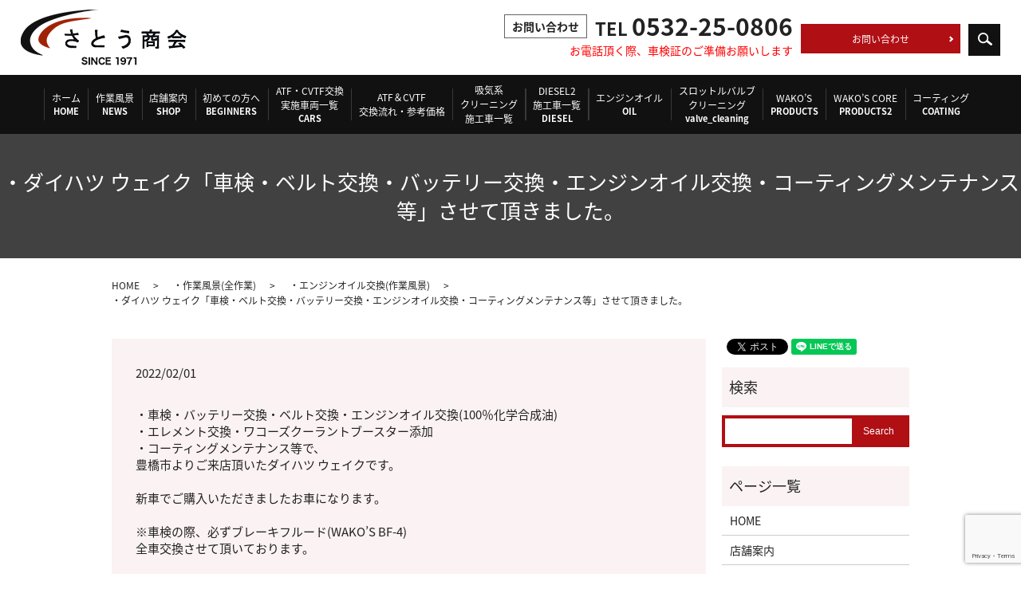

--- FILE ---
content_type: text/html; charset=UTF-8
request_url: https://www.satousyoukai.com/news/8478
body_size: 6932
content:
  <!DOCTYPE HTML>
<html lang="ja">
<head prefix="og: http://ogp.me/ns# fb: http://ogp.me/ns/fb# article: http://ogp.me/ns/article#">
  <meta charset="utf-8">
  <meta http-equiv="X-UA-Compatible" content="IE=edge,chrome=1">
  <meta name="viewport" content="width=device-width, initial-scale=1">
  <title>・ダイハツ ウェイク「車検・ベルト交換・バッテリー交換・エンジンオイル交換・コーティングメンテナンス等」させて頂きました。</title>
  
<!-- All in One SEO Pack 2.9.1 by Michael Torbert of Semper Fi Web Designob_start_detected [-1,-1] -->
<meta name="description"  content="・車検・バッテリー交換・ベルト交換・エンジンオイル交換(100％化学合成油) ・エレメント交換・ワコーズクーラントブースター添加 ・コーティングメンテナンス等で、 豊橋市よりご来店頂いたダイハツ ウェイクです。 新車でご購入いただきましたお車になります。 ※車検の際、必ずブレーキフルード(WAKO&#039;S BF-4)" />

<link rel="canonical" href="https://www.satousyoukai.com/news/8478" />
<meta property="og:title" content="・ダイハツ ウェイク「車検・ベルト交換・バッテリー交換・エンジンオイル交換・コーティングメンテナンス等」させて頂きました。" />
<meta property="og:type" content="article" />
<meta property="og:url" content="https://www.satousyoukai.com/news/8478" />
<meta property="og:image" content="/wp-content/uploads/q1-59.jpg" />
<meta property="og:description" content="・車検・バッテリー交換・ベルト交換・エンジンオイル交換(100％化学合成油) ・エレメント交換・ワコーズクーラントブースター添加 ・コーティングメンテナンス等で、 豊橋市よりご来店頂いたダイハツ ウェイクです。 新車でご購入いただきましたお車になります。 ※車検の際、必ずブレーキフルード(WAKO&#039;S BF-4) 全車交換させて頂いております。 ※当店で初めて車検させて頂く場合は、 車検事前お見積りさせて頂き・しっかりご説明後 車検作業をさせて頂きます。(ご予約制) 今回ご使用頂いているオイルは、WAKOS EX CRUISE SPECIAL 0ｗ20 (100％化学合成油)です。「ワコーズ EXクルーズスペシャル 」 当店では、お客様の車種や使用状況またご予算に応じて最適なオイルを勧めさせて 頂いております。 オイルの特徴なども踏まえてオイル選びのアドバイスをさせて頂いております。 オイルにこだわりのある方、今まであまり気にしてこなかった方などお気軽に ご相談ください。" />
<meta property="article:published_time" content="2022-02-01T04:53:00Z" />
<meta property="article:modified_time" content="2022-03-08T06:15:14Z" />
<meta name="twitter:card" content="summary" />
<meta name="twitter:title" content="・ダイハツ ウェイク「車検・ベルト交換・バッテリー交換・エンジンオイル交換・コーティングメンテナンス等」させて頂きました。" />
<meta name="twitter:description" content="・車検・バッテリー交換・ベルト交換・エンジンオイル交換(100％化学合成油) ・エレメント交換・ワコーズクーラントブースター添加 ・コーティングメンテナンス等で、 豊橋市よりご来店頂いたダイハツ ウェイクです。 新車でご購入いただきましたお車になります。 ※車検の際、必ずブレーキフルード(WAKO&#039;S BF-4) 全車交換させて頂いております。 ※当店で初めて車検させて頂く場合は、 車検事前お見積りさせて頂き・しっかりご説明後 車検作業をさせて頂きます。(ご予約制) 今回ご使用頂いているオイルは、WAKOS EX CRUISE SPECIAL 0ｗ20 (100％化学合成油)です。「ワコーズ EXクルーズスペシャル 」 当店では、お客様の車種や使用状況またご予算に応じて最適なオイルを勧めさせて 頂いております。 オイルの特徴なども踏まえてオイル選びのアドバイスをさせて頂いております。 オイルにこだわりのある方、今まであまり気にしてこなかった方などお気軽に ご相談ください。" />
<meta name="twitter:image" content="/wp-content/uploads/q1-59.jpg" />
<meta itemprop="image" content="/wp-content/uploads/q1-59.jpg" />
<!-- /all in one seo pack -->
<link rel='dns-prefetch' href='//www.google.com' />
<link rel='dns-prefetch' href='//s.w.org' />
<link rel="alternate" type="application/rss+xml" title="さとう商会 &raquo; ・ダイハツ ウェイク「車検・ベルト交換・バッテリー交換・エンジンオイル交換・コーティングメンテナンス等」させて頂きました。 のコメントのフィード" href="https://www.satousyoukai.com/news/8478/feed" />
<link rel='stylesheet' id='wp-block-library-css'  href='https://www.satousyoukai.com/wp-includes/css/dist/block-library/style.min.css?ver=5.0.22' type='text/css' media='all' />
<link rel='stylesheet' id='biz-cal-style-css'  href='https://www.satousyoukai.com/wp-content/plugins/biz-calendar/biz-cal.css?ver=2.1.0' type='text/css' media='all' />
<link rel='stylesheet' id='contact-form-7-css'  href='https://www.satousyoukai.com/wp-content/plugins/contact-form-7/includes/css/styles.css?ver=5.1.7' type='text/css' media='all' />
<script type='text/javascript' src='https://www.satousyoukai.com/wp-content/themes/satousyoukai.com/assets/js/vendor/jquery.min.js?ver=5.0.22'></script>
<script type='text/javascript'>
/* <![CDATA[ */
var bizcalOptions = {"holiday_title":"\u5b9a\u4f11\u65e5","sun":"on","temp_holidays":"2013-01-02\r\n2013-01-03\r\n2020-01-01\r\n2020-01-13\r\n2020-02-24\r\n\r\n2020-04-29\r\n2020-05-03\r\n2020-05-04\r\n2020-05-05\r\n2020-05-06\r\n2020-07-23\r\n2020-07-24\r\n2020-08-10\r\n2020-09-21\r\n2020-09-22\r\n2020-11-03\r\n2020-11-23\r\n2021-01-01\r\n2021-01-11\r\n2021-04-07\r\n2021-05-03\r\n2021-05-04\r\n2021-05-05\r\n2021-05-22\r\n2021-05-12\r\n2021-05-26\r\n2021-08-12\r\n2021-08-13\r\n2021-08-14\r\n2021-08-15\r\n2021-08-16\r\n2021-09-13\r\n2021-10-23\r\n2021-11-03\r\n2021-12-08\r\n2021-12-29\r\n2021-12-30\r\n2021-12-31\r\n2022-01-01\r\n2022-01-02\r\n2022-01-03","temp_weekdays":"","eventday_title":"\u30a4\u30d9\u30f3\u30c8\u958b\u50ac\u65e5","eventday_url":"","eventdays":"","month_limit":"\u5236\u9650\u306a\u3057","nextmonthlimit":"12","prevmonthlimit":"12","plugindir":"https:\/\/www.satousyoukai.com\/wp-content\/plugins\/biz-calendar\/","national_holiday":""};
/* ]]> */
</script>
<script type='text/javascript' src='https://www.satousyoukai.com/wp-content/plugins/biz-calendar/calendar.js?ver=2.1.0'></script>
<link rel='prev' title='・スズキ ハスラー「車検 等」させて頂きました。' href='https://www.satousyoukai.com/news/8486' />
<link rel='next' title='・2022年2月1日～「WAKO’S製品値上げ」' href='https://www.satousyoukai.com/%e3%81%8a%e7%9f%a5%e3%82%89%e3%81%9b/4555' />
<link rel='shortlink' href='https://www.satousyoukai.com/?p=8478' />
  <link href="https://fonts.googleapis.com/earlyaccess/notosansjapanese.css" rel="stylesheet" />
  <link href="https://www.satousyoukai.com/wp-content/themes/satousyoukai.com/assets/css/main.css?1768901180" rel="stylesheet" >
  <script src="https://www.satousyoukai.com/wp-content/themes/satousyoukai.com/assets/js/vendor/respond.min.js"></script>
  <script type="application/ld+json">
  {
    "@context": "http://schema.org",
    "@type": "BreadcrumbList",
    "itemListElement":
    [
      {
        "@type": "ListItem",
        "position": 1,
        "item":
        {
          "@id": "https://www.satousyoukai.com/",
          "name": "さとう商会"
        }
      },
      {
        "@type": "ListItem",
        "position": 2,
        "item":
        {
          "@id": "https://www.satousyoukai.com/category/news/",
          "name": "・作業風景(全作業)"
        }
      },
      {
        "@type": "ListItem",
        "position": 3,
        "item":
        {
          "@id": "https://www.satousyoukai.com/category/news/%e3%82%a8%e3%83%b3%e3%82%b8%e3%83%b3%e3%82%aa%e3%82%a4%e3%83%ab%e4%ba%a4%e6%8f%9b/",
          "name": "・エンジンオイル交換(作業風景)"
        }
      },
      {
        "@type": "ListItem",
        "position": 4,
        "item":
        {
          "@id": "https://www.satousyoukai.com/news/8478/",
          "name": "・ダイハツ ウェイク「車検・ベルト交換・バッテリー交換・エンジンオイル交換・コーティングメンテナンス等」させて頂きました。"
        }
      }
    ]
  }
  </script>


  <script type="application/ld+json">
  {
    "@context": "http://schema.org/",
    "@type": "AutomotiveBusiness",
    "name": "さとう商会",
    "address": "〒441-8124　愛知県豊橋市野依町字郷道56",
    "telephone": "0532-25-0806",
    "faxNumber": "",
    "url": "https://www.satousyoukai.com",
    "email": "info@satousyoukai.com",
    "image": "https://www.satousyoukai.com/wp-content/uploads/logo_ogp.jpg",
    "logo": "https://www.satousyoukai.com/wp-content/uploads/logo.svg"
  }
  </script>
</head>
<body class="scrollTop">

  <div id="fb-root"></div>
  <script>(function(d, s, id) {
    var js, fjs = d.getElementsByTagName(s)[0];
    if (d.getElementById(id)) return;
    js = d.createElement(s); js.id = id;
    js.src = 'https://connect.facebook.net/ja_JP/sdk.js#xfbml=1&version=v2.12';
    fjs.parentNode.insertBefore(js, fjs);
  }(document, 'script', 'facebook-jssdk'));</script>

  <header>
    <div class="primary_header">
      <div class="row">
                <div class="title">
                      <a href="https://www.satousyoukai.com/">
              <object type="image/svg+xml" data="/wp-content/uploads/logo.svg" alt="さとう商会"></object>
            </a>
                  </div>
        <nav class="global_nav"><ul><li><a href="https://www.satousyoukai.com/">ホーム<span>HOME</span></a></li>
<li><a href="https://www.satousyoukai.com/category/news">作業風景<span>NEWS</span></a></li>
<li><a href="https://www.satousyoukai.com/shop">店舗案内<span>SHOP</span></a></li>
<li><a href="https://www.satousyoukai.com/beginners">初めての方へ<span>BEGINNERS</span></a></li>
<li><a href="https://www.satousyoukai.com/cars">ATF・CVTF交換<br>実施車両一覧<span>CARS</span></a></li>
<li><a href="https://www.satousyoukai.com/check">ATF＆CVTF<br>交換流れ・参考価格</a></li>
<li><a href="https://www.satousyoukai.com/recscars">吸気系<br>クリーニング<br>施工車一覧</a></li>
<li><a href="https://www.satousyoukai.com/diesel2">DIESEL2<br>施工車一覧<br><span>DIESEL</span></a></li>
<li><a href="https://www.satousyoukai.com/oil">エンジンオイル<span>OIL</span></a></li>
<li><a href="https://www.satousyoukai.com/valve_cleaning">スロットルバルブ<br>クリーニング<span>valve_cleaning</span></a></li>
<li><a href="https://www.satousyoukai.com/products">WAKO’S<span>PRODUCTS</span></a></li>
<li><a href="https://www.satousyoukai.com/products2">WAKO&#8217;S CORE<span>PRODUCTS2</span></a></li>
<li><a href="https://www.satousyoukai.com/gallery">コーティング<span>COATING</span></a></li>
<li class="hdr_contact"><a href="https://www.satousyoukai.com/contact">お問い合わせ</a></li>

              <li class="gnav_search">
                <a href="#">search</a>
  <div class="epress_search">
    <form method="get" action="https://www.satousyoukai.com/">
      <input type="text" placeholder="" class="text" name="s" autocomplete="off" value="">
      <input type="submit" value="Search" class="submit">
    </form>
  </div>
  </li>
            </ul>
            <div class="menu_icon">
              <a href="#menu"><span>メニュー開閉</span></a>
            </div></nav>        <div class="hdr_info_wrap">
          <div class="hdr_info"><span class="hdr_txt">お問い合わせ</span><strong>TEL <span>0532-25-0806</span></strong>
            <p class="text-right text-red" style="margin-top: 0;">お電話頂く際、車検証のご準備お願いします</p>
          </div>
        </div>
      </div>
    </div>
  </header>

  <main>
              <h1 class="wow" style="">
      ・ダイハツ ウェイク「車検・ベルト交換・バッテリー交換・エンジンオイル交換・コーティングメンテナンス等」させて頂きました。            </h1>

    
    <div class="bread_wrap">
      <div class="container gutters">
        <div class="row bread">
              <ul class="col span_12">
              <li><a href="https://www.satousyoukai.com">HOME</a></li>
                      <li><a href="https://www.satousyoukai.com/category/news">・作業風景(全作業)</a></li>
                      <li><a href="https://www.satousyoukai.com/category/news/%e3%82%a8%e3%83%b3%e3%82%b8%e3%83%b3%e3%82%aa%e3%82%a4%e3%83%ab%e4%ba%a4%e6%8f%9b">・エンジンオイル交換(作業風景)</a></li>
                      <li>・ダイハツ ウェイク「車検・ベルト交換・バッテリー交換・エンジンオイル交換・コーティングメンテナンス等」させて頂きました。</li>
                  </ul>
          </div>
      </div>
    </div>
    <section>
      <div class="container gutters">
        <div class="row">
                    <div class="col span_9 column_main">
                  <article class="row article_detail">
      <div class="article_date">
        <p>2022/02/01</p>
      </div>
      <div class="row">
        <div class="col span_12">
          ・車検・バッテリー交換・ベルト交換・エンジンオイル交換(100％化学合成油)<br>
・エレメント交換・ワコーズクーラントブースター添加<br>
・コーティングメンテナンス等で、<br>
豊橋市よりご来店頂いたダイハツ ウェイクです。<br>
<br>
新車でご購入いただきましたお車になります。<br>

<br>
※車検の際、必ずブレーキフルード(WAKO&#8217;S BF-4)<br>
全車交換させて頂いております。<br>
<br>
※当店で初めて車検させて頂く場合は、<br>
車検事前お見積りさせて頂き・しっかりご説明後<br>
車検作業をさせて頂きます。(ご予約制)<br>
<br>
<img src="/wp-content/uploads/q1-59-300x225.jpg" alt=""  />
<br>
<br>
<img src="/wp-content/uploads/q2-59-300x225.jpg" alt=""  />
<br>
<br>
今回ご使用頂いているオイルは、WAKOS EX CRUISE SPECIAL 0ｗ20<br>
(100％化学合成油)です。「ワコーズ EXクルーズスペシャル 」<br>
<br>
当店では、お客様の車種や使用状況またご予算に応じて最適なオイルを勧めさせて<br>
頂いております。<br>
オイルの特徴なども踏まえてオイル選びのアドバイスをさせて頂いております。<br>
オイルにこだわりのある方、今まであまり気にしてこなかった方などお気軽に<br>
ご相談ください。<br>
<br><br>

<img src="/wp-content/uploads/q3-50-300x225.jpg" alt=""  />
<br>
<br>
<img src="/wp-content/uploads/q4-41-300x225.jpg" alt=""  />
<br>
<br>        </div>
      </div>

          </article>

    <div class='epress_pager'>
      <div class="epress_pager_prev">
        <a href="https://www.satousyoukai.com/news/8486" rel="prev">・スズキ ハスラー「車検 等」させて頂きました。</a>      </div>
      <div class="epress_pager_next">
        <a href="https://www.satousyoukai.com/news/11573" rel="next">・ダイハツ ムーブ「エンジンオイル交換 等」 させて頂きました。</a>      </div>
    </div>
                </div>
          <div class="col span_3 column_sub">
            <div>
<style>
.share_button {
  letter-spacing: -.40em;
  padding-top: 30px;
  margin-bottom: 7%;
}
.share_button > * {
  letter-spacing: normal;
  vertical-align: bottom;
  margin:0 2px;
}
.column_sub .share_button {
  margin-top: 0;
  padding-top: 0;
}
</style>
  <div class="container share_button">
    <!-- Facebook -->
    <div class="fb-share-button" data-href="https://www.satousyoukai.com/news/8478" data-layout="button" data-size="small" data-mobile-iframe="false"><a class="fb-xfbml-parse-ignore" target="_blank" href="https://www.facebook.com/sharer/sharer.php?u=http%3A%2F%2Fwww.%2F&amp;src=sdkpreparse">シェア</a></div>
    <!-- Twitter -->
    <a href="https://twitter.com/share" class="twitter-share-button" data-lang="ja">ツイート</a>
    <script>!function(d,s,id){var js,fjs=d.getElementsByTagName(s)[0],p=/^http:/.test(d.location)?'http':'https';if(!d.getElementById(id)){js=d.createElement(s);js.id=id;js.src=p+'://platform.twitter.com/widgets.js';fjs.parentNode.insertBefore(js,fjs);}}(document,'script','twitter-wjs');</script>
    <!-- LINE -->
    <div class="line-it-button" data-lang="ja" data-type="share-a" data-url="https://www.satousyoukai.com/news/8478" style="display: none;"></div>
    <script src="https://d.line-scdn.net/r/web/social-plugin/js/thirdparty/loader.min.js" async="async" defer="defer"></script>
  </div>
</div>
<div class="sidebar">
  <div class="widget_wrap"><p class="widget_header">検索</p>
  <div class="epress_search">
    <form method="get" action="https://www.satousyoukai.com/">
      <input type="text" placeholder="" class="text" name="s" autocomplete="off" value="">
      <input type="submit" value="Search" class="submit">
    </form>
  </div>
  </div><div class="widget_wrap"><p class="widget_header">ページ一覧</p>		<ul>
			<li class="page_item page-item-9"><a href="https://www.satousyoukai.com/">HOME</a></li>
<li class="page_item page-item-24"><a href="https://www.satousyoukai.com/shop">店舗案内</a></li>
<li class="page_item page-item-13"><a href="https://www.satousyoukai.com/beginners">初めての方へ</a></li>
<li class="page_item page-item-18"><a href="https://www.satousyoukai.com/oil">エンジンオイル(100％化学合成油)</a></li>
<li class="page_item page-item-20"><a href="https://www.satousyoukai.com/products">WAKO’S</a></li>
<li class="page_item page-item-15"><a href="https://www.satousyoukai.com/gallery">コーティング・再コーティング・コーティングメンテナンス</a></li>
<li class="page_item page-item-766 page_item_has_children"><a href="https://www.satousyoukai.com/cars">ATF・CVTF・ハイブリッドビークルトランスアクスルフルード交換　実施車両一覧</a>
<ul class='children'>
	<li class="page_item page-item-1076"><a href="https://www.satousyoukai.com/cars/atf%e3%83%bbcvtf%e4%ba%a4%e6%8f%9b%e3%81%ae%e4%bd%9c%e6%a5%ad%e8%a9%b3%e7%b4%b0%e3%81%af%e3%80%81%e3%82%b0%e3%83%bc%e3%83%94%e3%83%83%e3%83%88%e3%81%a7%e3%81%94%e7%b4%b9%e4%bb%8b%e3%81%97%e3%81%a6">ATF・CVTF圧送交換の作業詳細は、グーピットでご紹介しております！！</a></li>
</ul>
</li>
<li class="page_item page-item-769"><a href="https://www.satousyoukai.com/check">ATF・CVTF交換のご説明・お見積もり・参考価格</a></li>
<li class="page_item page-item-929 page_item_has_children"><a href="https://www.satousyoukai.com/recscars">WAKO’S RECS・スロットルバルブクリーニング施工車一覧</a>
<ul class='children'>
	<li class="page_item page-item-1093"><a href="https://www.satousyoukai.com/recscars/wakos-recs-%e3%82%b9%e3%83%ad%e3%83%83%e3%83%88%e3%83%ab%e3%83%90%e3%83%ab%e3%83%96%e3%82%af%e3%83%aa%e3%83%bc%e3%83%8b%e3%83%b3%e3%82%b0%e3%81%ae%e4%bd%9c%e6%a5%ad%e8%a9%b3%e7%b4%b0%e3%81%af">WAKO&#8217;S RECS スロットルバルブクリーニングの作業詳細は、グーピットでご紹介しております！！</a></li>
</ul>
</li>
<li class="page_item page-item-1502"><a href="https://www.satousyoukai.com/diesel2">WAKO’S DIESEL2 施工車一覧(強制再生含む)</a></li>
<li class="page_item page-item-1167"><a href="https://www.satousyoukai.com/valve_cleaning">スロットルバルブクリーニング</a></li>
<li class="page_item page-item-1205"><a href="https://www.satousyoukai.com/products2">WAKO&#8217;S CORE　503・601・701</a></li>
<li class="page_item page-item-7"><a href="https://www.satousyoukai.com/contact">お問い合わせ</a></li>
<li class="page_item page-item-10"><a href="https://www.satousyoukai.com/policy">プライバシーポリシー</a></li>
<li class="page_item page-item-11"><a href="https://www.satousyoukai.com/sitemap">サイトマップ</a></li>
		</ul>
		</div><div class="widget_wrap"><p class="widget_header">カテゴリー</p>		<ul>
	<li class="cat-item cat-item-15"><a href="https://www.satousyoukai.com/category/news/works02" >・ATF＆CVTF(作業風景)②</a>
</li>
	<li class="cat-item cat-item-25"><a href="https://www.satousyoukai.com/category/news/atf%ef%bc%86cvt%e4%ba%a4%e6%8f%9b" >・ATF＆CVTF交換(作業風景)</a>
</li>
	<li class="cat-item cat-item-32"><a href="https://www.satousyoukai.com/category/news/wakos-diesel2%e6%96%bd%e5%b7%a5%e5%bc%b7%e5%88%b6%e5%86%8d%e7%94%9f%e5%90%ab%e3%82%80" >・WAKO’S DIESEL2施工(強制再生含む)</a>
</li>
	<li class="cat-item cat-item-27"><a href="https://www.satousyoukai.com/category/news/%e3%82%a8%e3%83%b3%e3%82%b8%e3%83%b3%e3%82%aa%e3%82%a4%e3%83%ab%e4%ba%a4%e6%8f%9b" >・エンジンオイル交換(作業風景)</a>
</li>
	<li class="cat-item cat-item-33"><a href="https://www.satousyoukai.com/category/%e3%81%8a%e7%9f%a5%e3%82%89%e3%81%9b" >・お知らせ</a>
</li>
	<li class="cat-item cat-item-30"><a href="https://www.satousyoukai.com/category/news/%e3%83%bb%e3%81%9d%e3%81%ae%e4%bb%96%e3%81%ae%e4%bd%9c%e6%a5%ad%e4%bd%9c%e6%a5%ad%e9%a2%a8%e6%99%af" >・その他の作業(作業風景)</a>
</li>
	<li class="cat-item cat-item-31"><a href="https://www.satousyoukai.com/category/news/%e3%83%aa%e3%82%a2%e3%82%a2%e3%82%af%e3%82%b9%e3%83%ab%e3%83%93%e3%83%bc%e3%83%a0%e3%83%96%e3%83%83%e3%82%b7%e3%83%a5%e4%ba%a4%e6%8f%9b" >・リアアクスルビームブッシュ交換(作業風景)</a>
</li>
	<li class="cat-item cat-item-2"><a href="https://www.satousyoukai.com/category/news" >・作業風景(全作業)</a>
</li>
	<li class="cat-item cat-item-29"><a href="https://www.satousyoukai.com/category/news/%e5%90%b8%e6%b0%97%e7%b3%bb%e3%82%af%e3%83%aa%e3%83%bc%e3%83%8b%e3%83%b3%e3%82%b0-news" >・吸気系クリーニング(作業風景)</a>
</li>
	<li class="cat-item cat-item-9"><a href="https://www.satousyoukai.com/category/wakos" >・当店WAKO&#039;S人気商品</a>
</li>
	<li class="cat-item cat-item-24"><a href="https://www.satousyoukai.com/category/news/%e6%96%b0%e8%bb%8a%e7%b4%8d%e8%bb%8a" >・新車ご納車</a>
</li>
	<li class="cat-item cat-item-26"><a href="https://www.satousyoukai.com/category/news/%e8%bb%8a%e6%a4%9c%e3%83%bb%e6%b3%95%e5%ae%9a%e7%82%b9%e6%a4%9c" >・車検・法定点検(作業風景)</a>
</li>
		</ul>
</div>		<div class="widget_wrap">		<p class="widget_header">最近の投稿</p>		<ul>
											<li>
					<a href="https://www.satousyoukai.com/news/11965">・ミツビシ デリカ D5 ディーゼル「エンジンオイル交換・ワコーズ スーパーフォアビークルシナジー添加 等」させて頂きました。</a>
									</li>
											<li>
					<a href="https://www.satousyoukai.com/news/11960">・トヨタ ノア ハイブリッド「エンジンオイル交換 等」させて頂きました。</a>
									</li>
											<li>
					<a href="https://www.satousyoukai.com/news/11934">・スズキ パレット「エンジンオイル交換 等」させて頂きました。</a>
									</li>
											<li>
					<a href="https://www.satousyoukai.com/news/11928">・さとう商会 グーネットピット掲載終了のお知らせ</a>
									</li>
											<li>
					<a href="https://www.satousyoukai.com/news/11952">・トヨタ カローラフィールダー「車検・バッテリー交換・エンジンオイル交換 等」させて頂きました。</a>
									</li>
					</ul>
		</div>1</div>
          </div>
                  </div>
      </div>
    </section>

  </main>
  <footer>    <div class="footer_nav_wrap">
      <div class="container">
        <div class="row">
        <nav class="col span_12 pc-only"><ul><li><a href="https://www.satousyoukai.com/">HOME</a></li>
<li><a href="https://www.satousyoukai.com/category/news">・作業風景(全作業)</a></li>
<li><a href="https://www.satousyoukai.com/shop">店舗案内</a></li>
<li><a href="https://www.satousyoukai.com/beginners">初めての方へ</a></li>
<li><a href="https://www.satousyoukai.com/cars">ATF・CVTF交換 実施車両一覧</a></li>
<li><a href="https://www.satousyoukai.com/check">ATF＆CVTF交換流れ・参考価格</a></li>
<li><a href="https://www.satousyoukai.com/recscars">WAKO’S RECS・スロットルバルブクリーニング施工車一覧</a></li>
<li><a href="https://www.satousyoukai.com/diesel2">DIESEL2 施工車一覧</a></li>
<li><a href="https://www.satousyoukai.com/oil">エンジンオイル(100％化学合成油)</a></li>
<li><a href="https://www.satousyoukai.com/valve_cleaning">スロットルバルブクリーニング</a></li>
<li><a href="https://www.satousyoukai.com/products">WAKO’S</a></li>
<li><a href="https://www.satousyoukai.com/products2">WAKO&#8217;S CORE</a></li>
<li><a href="https://www.satousyoukai.com/gallery">コーティング・再コーティング・コーティングメンテナンス</a></li>
<li><a href="https://www.satousyoukai.com/contact">お問い合わせ</a></li>
<li><a href="https://www.satousyoukai.com/sitemap">サイトマップ</a></li>
<li><a href="https://www.satousyoukai.com/policy">プライバシーポリシー</a></li>
</ul></nav>        </div>
      </div>
    </div>
    <div class="footer_copyright_wrap">
      <div class="container">
        <div class="row">
          <div class="col span_12">
            <p>Copyright &copy; さとう商会 All Rights Reserved.<br>
              【掲載の記事・写真・イラストなどの無断複写・転載を禁じます】</p>
          </div>
        </div>
      </div>
    </div>
    <p class="pagetop"><a href="#top"></a></p>
  </footer>

  <script src="https://www.satousyoukai.com/wp-content/themes/satousyoukai.com/assets/js/vendor/bundle.js"></script>
  <script src="https://www.satousyoukai.com/wp-content/themes/satousyoukai.com/assets/js/main.js?"></script>

  <script type='text/javascript'>
/* <![CDATA[ */
var wpcf7 = {"apiSettings":{"root":"https:\/\/www.satousyoukai.com\/wp-json\/contact-form-7\/v1","namespace":"contact-form-7\/v1"}};
/* ]]> */
</script>
<script type='text/javascript' src='https://www.satousyoukai.com/wp-content/plugins/contact-form-7/includes/js/scripts.js?ver=5.1.7'></script>
<script type='text/javascript' src='https://www.google.com/recaptcha/api.js?render=6Ld6lrEZAAAAAFNUxnfygp29O8uIosxQDmJ-lCJT&#038;ver=3.0'></script>
<script type="text/javascript">
( function( grecaptcha, sitekey, actions ) {

	var wpcf7recaptcha = {

		execute: function( action ) {
			grecaptcha.execute(
				sitekey,
				{ action: action }
			).then( function( token ) {
				var forms = document.getElementsByTagName( 'form' );

				for ( var i = 0; i < forms.length; i++ ) {
					var fields = forms[ i ].getElementsByTagName( 'input' );

					for ( var j = 0; j < fields.length; j++ ) {
						var field = fields[ j ];

						if ( 'g-recaptcha-response' === field.getAttribute( 'name' ) ) {
							field.setAttribute( 'value', token );
							break;
						}
					}
				}
			} );
		},

		executeOnHomepage: function() {
			wpcf7recaptcha.execute( actions[ 'homepage' ] );
		},

		executeOnContactform: function() {
			wpcf7recaptcha.execute( actions[ 'contactform' ] );
		},

	};

	grecaptcha.ready(
		wpcf7recaptcha.executeOnHomepage
	);

	document.addEventListener( 'change',
		wpcf7recaptcha.executeOnContactform, false
	);

	document.addEventListener( 'wpcf7submit',
		wpcf7recaptcha.executeOnHomepage, false
	);

} )(
	grecaptcha,
	'6Ld6lrEZAAAAAFNUxnfygp29O8uIosxQDmJ-lCJT',
	{"homepage":"homepage","contactform":"contactform"}
);
</script>
</body>
</html>


--- FILE ---
content_type: text/html; charset=utf-8
request_url: https://www.google.com/recaptcha/api2/anchor?ar=1&k=6Ld6lrEZAAAAAFNUxnfygp29O8uIosxQDmJ-lCJT&co=aHR0cHM6Ly93d3cuc2F0b3VzeW91a2FpLmNvbTo0NDM.&hl=en&v=PoyoqOPhxBO7pBk68S4YbpHZ&size=invisible&anchor-ms=20000&execute-ms=30000&cb=b6off1kef62r
body_size: 48660
content:
<!DOCTYPE HTML><html dir="ltr" lang="en"><head><meta http-equiv="Content-Type" content="text/html; charset=UTF-8">
<meta http-equiv="X-UA-Compatible" content="IE=edge">
<title>reCAPTCHA</title>
<style type="text/css">
/* cyrillic-ext */
@font-face {
  font-family: 'Roboto';
  font-style: normal;
  font-weight: 400;
  font-stretch: 100%;
  src: url(//fonts.gstatic.com/s/roboto/v48/KFO7CnqEu92Fr1ME7kSn66aGLdTylUAMa3GUBHMdazTgWw.woff2) format('woff2');
  unicode-range: U+0460-052F, U+1C80-1C8A, U+20B4, U+2DE0-2DFF, U+A640-A69F, U+FE2E-FE2F;
}
/* cyrillic */
@font-face {
  font-family: 'Roboto';
  font-style: normal;
  font-weight: 400;
  font-stretch: 100%;
  src: url(//fonts.gstatic.com/s/roboto/v48/KFO7CnqEu92Fr1ME7kSn66aGLdTylUAMa3iUBHMdazTgWw.woff2) format('woff2');
  unicode-range: U+0301, U+0400-045F, U+0490-0491, U+04B0-04B1, U+2116;
}
/* greek-ext */
@font-face {
  font-family: 'Roboto';
  font-style: normal;
  font-weight: 400;
  font-stretch: 100%;
  src: url(//fonts.gstatic.com/s/roboto/v48/KFO7CnqEu92Fr1ME7kSn66aGLdTylUAMa3CUBHMdazTgWw.woff2) format('woff2');
  unicode-range: U+1F00-1FFF;
}
/* greek */
@font-face {
  font-family: 'Roboto';
  font-style: normal;
  font-weight: 400;
  font-stretch: 100%;
  src: url(//fonts.gstatic.com/s/roboto/v48/KFO7CnqEu92Fr1ME7kSn66aGLdTylUAMa3-UBHMdazTgWw.woff2) format('woff2');
  unicode-range: U+0370-0377, U+037A-037F, U+0384-038A, U+038C, U+038E-03A1, U+03A3-03FF;
}
/* math */
@font-face {
  font-family: 'Roboto';
  font-style: normal;
  font-weight: 400;
  font-stretch: 100%;
  src: url(//fonts.gstatic.com/s/roboto/v48/KFO7CnqEu92Fr1ME7kSn66aGLdTylUAMawCUBHMdazTgWw.woff2) format('woff2');
  unicode-range: U+0302-0303, U+0305, U+0307-0308, U+0310, U+0312, U+0315, U+031A, U+0326-0327, U+032C, U+032F-0330, U+0332-0333, U+0338, U+033A, U+0346, U+034D, U+0391-03A1, U+03A3-03A9, U+03B1-03C9, U+03D1, U+03D5-03D6, U+03F0-03F1, U+03F4-03F5, U+2016-2017, U+2034-2038, U+203C, U+2040, U+2043, U+2047, U+2050, U+2057, U+205F, U+2070-2071, U+2074-208E, U+2090-209C, U+20D0-20DC, U+20E1, U+20E5-20EF, U+2100-2112, U+2114-2115, U+2117-2121, U+2123-214F, U+2190, U+2192, U+2194-21AE, U+21B0-21E5, U+21F1-21F2, U+21F4-2211, U+2213-2214, U+2216-22FF, U+2308-230B, U+2310, U+2319, U+231C-2321, U+2336-237A, U+237C, U+2395, U+239B-23B7, U+23D0, U+23DC-23E1, U+2474-2475, U+25AF, U+25B3, U+25B7, U+25BD, U+25C1, U+25CA, U+25CC, U+25FB, U+266D-266F, U+27C0-27FF, U+2900-2AFF, U+2B0E-2B11, U+2B30-2B4C, U+2BFE, U+3030, U+FF5B, U+FF5D, U+1D400-1D7FF, U+1EE00-1EEFF;
}
/* symbols */
@font-face {
  font-family: 'Roboto';
  font-style: normal;
  font-weight: 400;
  font-stretch: 100%;
  src: url(//fonts.gstatic.com/s/roboto/v48/KFO7CnqEu92Fr1ME7kSn66aGLdTylUAMaxKUBHMdazTgWw.woff2) format('woff2');
  unicode-range: U+0001-000C, U+000E-001F, U+007F-009F, U+20DD-20E0, U+20E2-20E4, U+2150-218F, U+2190, U+2192, U+2194-2199, U+21AF, U+21E6-21F0, U+21F3, U+2218-2219, U+2299, U+22C4-22C6, U+2300-243F, U+2440-244A, U+2460-24FF, U+25A0-27BF, U+2800-28FF, U+2921-2922, U+2981, U+29BF, U+29EB, U+2B00-2BFF, U+4DC0-4DFF, U+FFF9-FFFB, U+10140-1018E, U+10190-1019C, U+101A0, U+101D0-101FD, U+102E0-102FB, U+10E60-10E7E, U+1D2C0-1D2D3, U+1D2E0-1D37F, U+1F000-1F0FF, U+1F100-1F1AD, U+1F1E6-1F1FF, U+1F30D-1F30F, U+1F315, U+1F31C, U+1F31E, U+1F320-1F32C, U+1F336, U+1F378, U+1F37D, U+1F382, U+1F393-1F39F, U+1F3A7-1F3A8, U+1F3AC-1F3AF, U+1F3C2, U+1F3C4-1F3C6, U+1F3CA-1F3CE, U+1F3D4-1F3E0, U+1F3ED, U+1F3F1-1F3F3, U+1F3F5-1F3F7, U+1F408, U+1F415, U+1F41F, U+1F426, U+1F43F, U+1F441-1F442, U+1F444, U+1F446-1F449, U+1F44C-1F44E, U+1F453, U+1F46A, U+1F47D, U+1F4A3, U+1F4B0, U+1F4B3, U+1F4B9, U+1F4BB, U+1F4BF, U+1F4C8-1F4CB, U+1F4D6, U+1F4DA, U+1F4DF, U+1F4E3-1F4E6, U+1F4EA-1F4ED, U+1F4F7, U+1F4F9-1F4FB, U+1F4FD-1F4FE, U+1F503, U+1F507-1F50B, U+1F50D, U+1F512-1F513, U+1F53E-1F54A, U+1F54F-1F5FA, U+1F610, U+1F650-1F67F, U+1F687, U+1F68D, U+1F691, U+1F694, U+1F698, U+1F6AD, U+1F6B2, U+1F6B9-1F6BA, U+1F6BC, U+1F6C6-1F6CF, U+1F6D3-1F6D7, U+1F6E0-1F6EA, U+1F6F0-1F6F3, U+1F6F7-1F6FC, U+1F700-1F7FF, U+1F800-1F80B, U+1F810-1F847, U+1F850-1F859, U+1F860-1F887, U+1F890-1F8AD, U+1F8B0-1F8BB, U+1F8C0-1F8C1, U+1F900-1F90B, U+1F93B, U+1F946, U+1F984, U+1F996, U+1F9E9, U+1FA00-1FA6F, U+1FA70-1FA7C, U+1FA80-1FA89, U+1FA8F-1FAC6, U+1FACE-1FADC, U+1FADF-1FAE9, U+1FAF0-1FAF8, U+1FB00-1FBFF;
}
/* vietnamese */
@font-face {
  font-family: 'Roboto';
  font-style: normal;
  font-weight: 400;
  font-stretch: 100%;
  src: url(//fonts.gstatic.com/s/roboto/v48/KFO7CnqEu92Fr1ME7kSn66aGLdTylUAMa3OUBHMdazTgWw.woff2) format('woff2');
  unicode-range: U+0102-0103, U+0110-0111, U+0128-0129, U+0168-0169, U+01A0-01A1, U+01AF-01B0, U+0300-0301, U+0303-0304, U+0308-0309, U+0323, U+0329, U+1EA0-1EF9, U+20AB;
}
/* latin-ext */
@font-face {
  font-family: 'Roboto';
  font-style: normal;
  font-weight: 400;
  font-stretch: 100%;
  src: url(//fonts.gstatic.com/s/roboto/v48/KFO7CnqEu92Fr1ME7kSn66aGLdTylUAMa3KUBHMdazTgWw.woff2) format('woff2');
  unicode-range: U+0100-02BA, U+02BD-02C5, U+02C7-02CC, U+02CE-02D7, U+02DD-02FF, U+0304, U+0308, U+0329, U+1D00-1DBF, U+1E00-1E9F, U+1EF2-1EFF, U+2020, U+20A0-20AB, U+20AD-20C0, U+2113, U+2C60-2C7F, U+A720-A7FF;
}
/* latin */
@font-face {
  font-family: 'Roboto';
  font-style: normal;
  font-weight: 400;
  font-stretch: 100%;
  src: url(//fonts.gstatic.com/s/roboto/v48/KFO7CnqEu92Fr1ME7kSn66aGLdTylUAMa3yUBHMdazQ.woff2) format('woff2');
  unicode-range: U+0000-00FF, U+0131, U+0152-0153, U+02BB-02BC, U+02C6, U+02DA, U+02DC, U+0304, U+0308, U+0329, U+2000-206F, U+20AC, U+2122, U+2191, U+2193, U+2212, U+2215, U+FEFF, U+FFFD;
}
/* cyrillic-ext */
@font-face {
  font-family: 'Roboto';
  font-style: normal;
  font-weight: 500;
  font-stretch: 100%;
  src: url(//fonts.gstatic.com/s/roboto/v48/KFO7CnqEu92Fr1ME7kSn66aGLdTylUAMa3GUBHMdazTgWw.woff2) format('woff2');
  unicode-range: U+0460-052F, U+1C80-1C8A, U+20B4, U+2DE0-2DFF, U+A640-A69F, U+FE2E-FE2F;
}
/* cyrillic */
@font-face {
  font-family: 'Roboto';
  font-style: normal;
  font-weight: 500;
  font-stretch: 100%;
  src: url(//fonts.gstatic.com/s/roboto/v48/KFO7CnqEu92Fr1ME7kSn66aGLdTylUAMa3iUBHMdazTgWw.woff2) format('woff2');
  unicode-range: U+0301, U+0400-045F, U+0490-0491, U+04B0-04B1, U+2116;
}
/* greek-ext */
@font-face {
  font-family: 'Roboto';
  font-style: normal;
  font-weight: 500;
  font-stretch: 100%;
  src: url(//fonts.gstatic.com/s/roboto/v48/KFO7CnqEu92Fr1ME7kSn66aGLdTylUAMa3CUBHMdazTgWw.woff2) format('woff2');
  unicode-range: U+1F00-1FFF;
}
/* greek */
@font-face {
  font-family: 'Roboto';
  font-style: normal;
  font-weight: 500;
  font-stretch: 100%;
  src: url(//fonts.gstatic.com/s/roboto/v48/KFO7CnqEu92Fr1ME7kSn66aGLdTylUAMa3-UBHMdazTgWw.woff2) format('woff2');
  unicode-range: U+0370-0377, U+037A-037F, U+0384-038A, U+038C, U+038E-03A1, U+03A3-03FF;
}
/* math */
@font-face {
  font-family: 'Roboto';
  font-style: normal;
  font-weight: 500;
  font-stretch: 100%;
  src: url(//fonts.gstatic.com/s/roboto/v48/KFO7CnqEu92Fr1ME7kSn66aGLdTylUAMawCUBHMdazTgWw.woff2) format('woff2');
  unicode-range: U+0302-0303, U+0305, U+0307-0308, U+0310, U+0312, U+0315, U+031A, U+0326-0327, U+032C, U+032F-0330, U+0332-0333, U+0338, U+033A, U+0346, U+034D, U+0391-03A1, U+03A3-03A9, U+03B1-03C9, U+03D1, U+03D5-03D6, U+03F0-03F1, U+03F4-03F5, U+2016-2017, U+2034-2038, U+203C, U+2040, U+2043, U+2047, U+2050, U+2057, U+205F, U+2070-2071, U+2074-208E, U+2090-209C, U+20D0-20DC, U+20E1, U+20E5-20EF, U+2100-2112, U+2114-2115, U+2117-2121, U+2123-214F, U+2190, U+2192, U+2194-21AE, U+21B0-21E5, U+21F1-21F2, U+21F4-2211, U+2213-2214, U+2216-22FF, U+2308-230B, U+2310, U+2319, U+231C-2321, U+2336-237A, U+237C, U+2395, U+239B-23B7, U+23D0, U+23DC-23E1, U+2474-2475, U+25AF, U+25B3, U+25B7, U+25BD, U+25C1, U+25CA, U+25CC, U+25FB, U+266D-266F, U+27C0-27FF, U+2900-2AFF, U+2B0E-2B11, U+2B30-2B4C, U+2BFE, U+3030, U+FF5B, U+FF5D, U+1D400-1D7FF, U+1EE00-1EEFF;
}
/* symbols */
@font-face {
  font-family: 'Roboto';
  font-style: normal;
  font-weight: 500;
  font-stretch: 100%;
  src: url(//fonts.gstatic.com/s/roboto/v48/KFO7CnqEu92Fr1ME7kSn66aGLdTylUAMaxKUBHMdazTgWw.woff2) format('woff2');
  unicode-range: U+0001-000C, U+000E-001F, U+007F-009F, U+20DD-20E0, U+20E2-20E4, U+2150-218F, U+2190, U+2192, U+2194-2199, U+21AF, U+21E6-21F0, U+21F3, U+2218-2219, U+2299, U+22C4-22C6, U+2300-243F, U+2440-244A, U+2460-24FF, U+25A0-27BF, U+2800-28FF, U+2921-2922, U+2981, U+29BF, U+29EB, U+2B00-2BFF, U+4DC0-4DFF, U+FFF9-FFFB, U+10140-1018E, U+10190-1019C, U+101A0, U+101D0-101FD, U+102E0-102FB, U+10E60-10E7E, U+1D2C0-1D2D3, U+1D2E0-1D37F, U+1F000-1F0FF, U+1F100-1F1AD, U+1F1E6-1F1FF, U+1F30D-1F30F, U+1F315, U+1F31C, U+1F31E, U+1F320-1F32C, U+1F336, U+1F378, U+1F37D, U+1F382, U+1F393-1F39F, U+1F3A7-1F3A8, U+1F3AC-1F3AF, U+1F3C2, U+1F3C4-1F3C6, U+1F3CA-1F3CE, U+1F3D4-1F3E0, U+1F3ED, U+1F3F1-1F3F3, U+1F3F5-1F3F7, U+1F408, U+1F415, U+1F41F, U+1F426, U+1F43F, U+1F441-1F442, U+1F444, U+1F446-1F449, U+1F44C-1F44E, U+1F453, U+1F46A, U+1F47D, U+1F4A3, U+1F4B0, U+1F4B3, U+1F4B9, U+1F4BB, U+1F4BF, U+1F4C8-1F4CB, U+1F4D6, U+1F4DA, U+1F4DF, U+1F4E3-1F4E6, U+1F4EA-1F4ED, U+1F4F7, U+1F4F9-1F4FB, U+1F4FD-1F4FE, U+1F503, U+1F507-1F50B, U+1F50D, U+1F512-1F513, U+1F53E-1F54A, U+1F54F-1F5FA, U+1F610, U+1F650-1F67F, U+1F687, U+1F68D, U+1F691, U+1F694, U+1F698, U+1F6AD, U+1F6B2, U+1F6B9-1F6BA, U+1F6BC, U+1F6C6-1F6CF, U+1F6D3-1F6D7, U+1F6E0-1F6EA, U+1F6F0-1F6F3, U+1F6F7-1F6FC, U+1F700-1F7FF, U+1F800-1F80B, U+1F810-1F847, U+1F850-1F859, U+1F860-1F887, U+1F890-1F8AD, U+1F8B0-1F8BB, U+1F8C0-1F8C1, U+1F900-1F90B, U+1F93B, U+1F946, U+1F984, U+1F996, U+1F9E9, U+1FA00-1FA6F, U+1FA70-1FA7C, U+1FA80-1FA89, U+1FA8F-1FAC6, U+1FACE-1FADC, U+1FADF-1FAE9, U+1FAF0-1FAF8, U+1FB00-1FBFF;
}
/* vietnamese */
@font-face {
  font-family: 'Roboto';
  font-style: normal;
  font-weight: 500;
  font-stretch: 100%;
  src: url(//fonts.gstatic.com/s/roboto/v48/KFO7CnqEu92Fr1ME7kSn66aGLdTylUAMa3OUBHMdazTgWw.woff2) format('woff2');
  unicode-range: U+0102-0103, U+0110-0111, U+0128-0129, U+0168-0169, U+01A0-01A1, U+01AF-01B0, U+0300-0301, U+0303-0304, U+0308-0309, U+0323, U+0329, U+1EA0-1EF9, U+20AB;
}
/* latin-ext */
@font-face {
  font-family: 'Roboto';
  font-style: normal;
  font-weight: 500;
  font-stretch: 100%;
  src: url(//fonts.gstatic.com/s/roboto/v48/KFO7CnqEu92Fr1ME7kSn66aGLdTylUAMa3KUBHMdazTgWw.woff2) format('woff2');
  unicode-range: U+0100-02BA, U+02BD-02C5, U+02C7-02CC, U+02CE-02D7, U+02DD-02FF, U+0304, U+0308, U+0329, U+1D00-1DBF, U+1E00-1E9F, U+1EF2-1EFF, U+2020, U+20A0-20AB, U+20AD-20C0, U+2113, U+2C60-2C7F, U+A720-A7FF;
}
/* latin */
@font-face {
  font-family: 'Roboto';
  font-style: normal;
  font-weight: 500;
  font-stretch: 100%;
  src: url(//fonts.gstatic.com/s/roboto/v48/KFO7CnqEu92Fr1ME7kSn66aGLdTylUAMa3yUBHMdazQ.woff2) format('woff2');
  unicode-range: U+0000-00FF, U+0131, U+0152-0153, U+02BB-02BC, U+02C6, U+02DA, U+02DC, U+0304, U+0308, U+0329, U+2000-206F, U+20AC, U+2122, U+2191, U+2193, U+2212, U+2215, U+FEFF, U+FFFD;
}
/* cyrillic-ext */
@font-face {
  font-family: 'Roboto';
  font-style: normal;
  font-weight: 900;
  font-stretch: 100%;
  src: url(//fonts.gstatic.com/s/roboto/v48/KFO7CnqEu92Fr1ME7kSn66aGLdTylUAMa3GUBHMdazTgWw.woff2) format('woff2');
  unicode-range: U+0460-052F, U+1C80-1C8A, U+20B4, U+2DE0-2DFF, U+A640-A69F, U+FE2E-FE2F;
}
/* cyrillic */
@font-face {
  font-family: 'Roboto';
  font-style: normal;
  font-weight: 900;
  font-stretch: 100%;
  src: url(//fonts.gstatic.com/s/roboto/v48/KFO7CnqEu92Fr1ME7kSn66aGLdTylUAMa3iUBHMdazTgWw.woff2) format('woff2');
  unicode-range: U+0301, U+0400-045F, U+0490-0491, U+04B0-04B1, U+2116;
}
/* greek-ext */
@font-face {
  font-family: 'Roboto';
  font-style: normal;
  font-weight: 900;
  font-stretch: 100%;
  src: url(//fonts.gstatic.com/s/roboto/v48/KFO7CnqEu92Fr1ME7kSn66aGLdTylUAMa3CUBHMdazTgWw.woff2) format('woff2');
  unicode-range: U+1F00-1FFF;
}
/* greek */
@font-face {
  font-family: 'Roboto';
  font-style: normal;
  font-weight: 900;
  font-stretch: 100%;
  src: url(//fonts.gstatic.com/s/roboto/v48/KFO7CnqEu92Fr1ME7kSn66aGLdTylUAMa3-UBHMdazTgWw.woff2) format('woff2');
  unicode-range: U+0370-0377, U+037A-037F, U+0384-038A, U+038C, U+038E-03A1, U+03A3-03FF;
}
/* math */
@font-face {
  font-family: 'Roboto';
  font-style: normal;
  font-weight: 900;
  font-stretch: 100%;
  src: url(//fonts.gstatic.com/s/roboto/v48/KFO7CnqEu92Fr1ME7kSn66aGLdTylUAMawCUBHMdazTgWw.woff2) format('woff2');
  unicode-range: U+0302-0303, U+0305, U+0307-0308, U+0310, U+0312, U+0315, U+031A, U+0326-0327, U+032C, U+032F-0330, U+0332-0333, U+0338, U+033A, U+0346, U+034D, U+0391-03A1, U+03A3-03A9, U+03B1-03C9, U+03D1, U+03D5-03D6, U+03F0-03F1, U+03F4-03F5, U+2016-2017, U+2034-2038, U+203C, U+2040, U+2043, U+2047, U+2050, U+2057, U+205F, U+2070-2071, U+2074-208E, U+2090-209C, U+20D0-20DC, U+20E1, U+20E5-20EF, U+2100-2112, U+2114-2115, U+2117-2121, U+2123-214F, U+2190, U+2192, U+2194-21AE, U+21B0-21E5, U+21F1-21F2, U+21F4-2211, U+2213-2214, U+2216-22FF, U+2308-230B, U+2310, U+2319, U+231C-2321, U+2336-237A, U+237C, U+2395, U+239B-23B7, U+23D0, U+23DC-23E1, U+2474-2475, U+25AF, U+25B3, U+25B7, U+25BD, U+25C1, U+25CA, U+25CC, U+25FB, U+266D-266F, U+27C0-27FF, U+2900-2AFF, U+2B0E-2B11, U+2B30-2B4C, U+2BFE, U+3030, U+FF5B, U+FF5D, U+1D400-1D7FF, U+1EE00-1EEFF;
}
/* symbols */
@font-face {
  font-family: 'Roboto';
  font-style: normal;
  font-weight: 900;
  font-stretch: 100%;
  src: url(//fonts.gstatic.com/s/roboto/v48/KFO7CnqEu92Fr1ME7kSn66aGLdTylUAMaxKUBHMdazTgWw.woff2) format('woff2');
  unicode-range: U+0001-000C, U+000E-001F, U+007F-009F, U+20DD-20E0, U+20E2-20E4, U+2150-218F, U+2190, U+2192, U+2194-2199, U+21AF, U+21E6-21F0, U+21F3, U+2218-2219, U+2299, U+22C4-22C6, U+2300-243F, U+2440-244A, U+2460-24FF, U+25A0-27BF, U+2800-28FF, U+2921-2922, U+2981, U+29BF, U+29EB, U+2B00-2BFF, U+4DC0-4DFF, U+FFF9-FFFB, U+10140-1018E, U+10190-1019C, U+101A0, U+101D0-101FD, U+102E0-102FB, U+10E60-10E7E, U+1D2C0-1D2D3, U+1D2E0-1D37F, U+1F000-1F0FF, U+1F100-1F1AD, U+1F1E6-1F1FF, U+1F30D-1F30F, U+1F315, U+1F31C, U+1F31E, U+1F320-1F32C, U+1F336, U+1F378, U+1F37D, U+1F382, U+1F393-1F39F, U+1F3A7-1F3A8, U+1F3AC-1F3AF, U+1F3C2, U+1F3C4-1F3C6, U+1F3CA-1F3CE, U+1F3D4-1F3E0, U+1F3ED, U+1F3F1-1F3F3, U+1F3F5-1F3F7, U+1F408, U+1F415, U+1F41F, U+1F426, U+1F43F, U+1F441-1F442, U+1F444, U+1F446-1F449, U+1F44C-1F44E, U+1F453, U+1F46A, U+1F47D, U+1F4A3, U+1F4B0, U+1F4B3, U+1F4B9, U+1F4BB, U+1F4BF, U+1F4C8-1F4CB, U+1F4D6, U+1F4DA, U+1F4DF, U+1F4E3-1F4E6, U+1F4EA-1F4ED, U+1F4F7, U+1F4F9-1F4FB, U+1F4FD-1F4FE, U+1F503, U+1F507-1F50B, U+1F50D, U+1F512-1F513, U+1F53E-1F54A, U+1F54F-1F5FA, U+1F610, U+1F650-1F67F, U+1F687, U+1F68D, U+1F691, U+1F694, U+1F698, U+1F6AD, U+1F6B2, U+1F6B9-1F6BA, U+1F6BC, U+1F6C6-1F6CF, U+1F6D3-1F6D7, U+1F6E0-1F6EA, U+1F6F0-1F6F3, U+1F6F7-1F6FC, U+1F700-1F7FF, U+1F800-1F80B, U+1F810-1F847, U+1F850-1F859, U+1F860-1F887, U+1F890-1F8AD, U+1F8B0-1F8BB, U+1F8C0-1F8C1, U+1F900-1F90B, U+1F93B, U+1F946, U+1F984, U+1F996, U+1F9E9, U+1FA00-1FA6F, U+1FA70-1FA7C, U+1FA80-1FA89, U+1FA8F-1FAC6, U+1FACE-1FADC, U+1FADF-1FAE9, U+1FAF0-1FAF8, U+1FB00-1FBFF;
}
/* vietnamese */
@font-face {
  font-family: 'Roboto';
  font-style: normal;
  font-weight: 900;
  font-stretch: 100%;
  src: url(//fonts.gstatic.com/s/roboto/v48/KFO7CnqEu92Fr1ME7kSn66aGLdTylUAMa3OUBHMdazTgWw.woff2) format('woff2');
  unicode-range: U+0102-0103, U+0110-0111, U+0128-0129, U+0168-0169, U+01A0-01A1, U+01AF-01B0, U+0300-0301, U+0303-0304, U+0308-0309, U+0323, U+0329, U+1EA0-1EF9, U+20AB;
}
/* latin-ext */
@font-face {
  font-family: 'Roboto';
  font-style: normal;
  font-weight: 900;
  font-stretch: 100%;
  src: url(//fonts.gstatic.com/s/roboto/v48/KFO7CnqEu92Fr1ME7kSn66aGLdTylUAMa3KUBHMdazTgWw.woff2) format('woff2');
  unicode-range: U+0100-02BA, U+02BD-02C5, U+02C7-02CC, U+02CE-02D7, U+02DD-02FF, U+0304, U+0308, U+0329, U+1D00-1DBF, U+1E00-1E9F, U+1EF2-1EFF, U+2020, U+20A0-20AB, U+20AD-20C0, U+2113, U+2C60-2C7F, U+A720-A7FF;
}
/* latin */
@font-face {
  font-family: 'Roboto';
  font-style: normal;
  font-weight: 900;
  font-stretch: 100%;
  src: url(//fonts.gstatic.com/s/roboto/v48/KFO7CnqEu92Fr1ME7kSn66aGLdTylUAMa3yUBHMdazQ.woff2) format('woff2');
  unicode-range: U+0000-00FF, U+0131, U+0152-0153, U+02BB-02BC, U+02C6, U+02DA, U+02DC, U+0304, U+0308, U+0329, U+2000-206F, U+20AC, U+2122, U+2191, U+2193, U+2212, U+2215, U+FEFF, U+FFFD;
}

</style>
<link rel="stylesheet" type="text/css" href="https://www.gstatic.com/recaptcha/releases/PoyoqOPhxBO7pBk68S4YbpHZ/styles__ltr.css">
<script nonce="9IjRrHsOP25ZkINaspPV0A" type="text/javascript">window['__recaptcha_api'] = 'https://www.google.com/recaptcha/api2/';</script>
<script type="text/javascript" src="https://www.gstatic.com/recaptcha/releases/PoyoqOPhxBO7pBk68S4YbpHZ/recaptcha__en.js" nonce="9IjRrHsOP25ZkINaspPV0A">
      
    </script></head>
<body><div id="rc-anchor-alert" class="rc-anchor-alert"></div>
<input type="hidden" id="recaptcha-token" value="[base64]">
<script type="text/javascript" nonce="9IjRrHsOP25ZkINaspPV0A">
      recaptcha.anchor.Main.init("[\x22ainput\x22,[\x22bgdata\x22,\x22\x22,\[base64]/[base64]/[base64]/[base64]/cjw8ejpyPj4+eil9Y2F0Y2gobCl7dGhyb3cgbDt9fSxIPWZ1bmN0aW9uKHcsdCx6KXtpZih3PT0xOTR8fHc9PTIwOCl0LnZbd10/dC52W3ddLmNvbmNhdCh6KTp0LnZbd109b2Yoeix0KTtlbHNle2lmKHQuYkImJnchPTMxNylyZXR1cm47dz09NjZ8fHc9PTEyMnx8dz09NDcwfHx3PT00NHx8dz09NDE2fHx3PT0zOTd8fHc9PTQyMXx8dz09Njh8fHc9PTcwfHx3PT0xODQ/[base64]/[base64]/[base64]/bmV3IGRbVl0oSlswXSk6cD09Mj9uZXcgZFtWXShKWzBdLEpbMV0pOnA9PTM/bmV3IGRbVl0oSlswXSxKWzFdLEpbMl0pOnA9PTQ/[base64]/[base64]/[base64]/[base64]\x22,\[base64]\x22,\x22ZBIHfcK7AFLCq2wGwo0EL8OBw40GwrdDJXRcHQYyw5sjM8Kdw4jDgz8fRTjCgMKqaETCpsOkw6x0JRpeJk7Dg2TCksKJw43DtsKgEsO7w7wYw7jCm8KwM8ONfsOIOV1gw71AMsOJwr1/[base64]/DncKfIBjCoArCqcOzMELDi8O+w6nCqnV+PsO4TyXDlsKCfMODZMK8w6IewoF+wpzCq8KhworChMK+wposwpjCl8Opwr/Do1PDpFdkODpCVR5Gw4R9J8O7wq9MwrbDl3QsJ2jCg3caw6UXwp1Nw7TDlTrCrW8Ww5fCm3sywrjDnTrDn1hXwrdWw6gow7AdaVjCp8KlXcOcwobCucOnwoJLwqVGQgwMYhxwVG/CrQEQRsOfw6jCmwAhBQrDkBY+SMKXw7zDnMK1U8Ogw75yw4sYwoXChxZjw5RaFxJ2XRhsL8ORMsOCwrBywp/DkcKvwqhdD8K+wq5NGcOuwpwYCz4MwoxKw6HCrcOzPMOewr7Dh8Opw77Cm8OOU18kKzDCkTVeCMONwpLDtTXDlyrDrCDCq8OjwoEAPy3DmEnDqMKlbMO+w4M+w48cw6TCrsO/wpRzUAPCtw9KfxkcwofDkcK5FsOZwpjCrT5Zwo4JAzfDqcO4QMOqAMK4esKDw53CmHFbw5rCtsKqwr5twrbCuUnDksKicMO2w5dPwqjCmyfCm1pbegDCgsKHw5VkUE/CnU/[base64]/Dl8Opw6zDl2Ivw5/[base64]/[base64]/w4LDk8Ozwo3CuMOqUX7DnXVvb8K6w5EQcsOhw4rCvAsEwqPCrcKrFnEAwpg+RcKrDcKfw4QJO0TDsj0eZ8OXXxLDmsK1W8KFWGDChy3DtcOgYgY4w6Vdw6jCuhDCnxrCrw/ClcOIwo7CnsOHDsOCw7NfEMOKw4EOwqtGR8OtGxXCjl0qwqrDosODw4/DuT3DnlDDlB8eK8OCScO+AVPDjMOHwpJWw6M/BhXCkSbCjsKjwrbCtcKkwr3Do8KcwpXCnnXDjGEKAAHChQFnw6HDicOxI0c+Ph1dw7zCmsO/w5sLZ8O+a8O4LEs+wrfDgcO5wqrCs8KNbRjCiMKMw4Jdw4TCgTIYNsKww6dGBh/DnsOIHcOTLX/CvUk/W2tEb8Owc8KlwokiM8O8wrzCsyxdw6rCjsOVw5rDnMKowoLCmcKgRMKicsO9w41ZWcKGw6VcMcOtw7/CmMKGW8KYwqc+K8KcwoVBwrHCrsK2J8OjKnPDtwsFcMK8w643wphZw5pzw5tWwpzCryB9WMKBOcOvwqwzwq/DnMOwJ8KTbQ3DgcKdw77CicKBwpkQEsKnw7vDpT8gFcKvwqEOakZyIMOgw4BEPQBIwrwCwqRBwqjDjsKKw69Gw4Fzw7TCmgxqfMKQw5PCqsKmw63DujHCmcKCF0QLw4gXDMKqw5cVMF/CmWXCq3Yowp/DhwrDln7CrsOdYMO4wrF7wqzCpWrCkkjDjcKZDhjDjcO/W8K1w6HDil98DknCjMOvVUDCk35Kw7fDncKdd1vDtcOswq4+woQrEsK6MMKpV3nCqG/CkR0pw7ZCRFHCqsKWw43CucOiw73DgMO3w58twrBEwrzCosOxwr3ChcO/woMKw5vChznCqUNSw6zDnsKCw5nDrMO3woLDuMKzKGPClMKuQE0SCsKhIcK4Gy7Cp8KLwqhKw77CvsOEwr/CixIbasKvAMO7wpDCm8KkFFPCo0ZWw7TDt8KgwqLDgsKNwowTwoAtwpLDpcOmw43DpMKuAsKEYDDDqMKaCsK/[base64]/[base64]/[base64]/CgWfCgsK6w5vDuTLDl8KFw6DCtsOoOsKUJsOqChLCongMMMKaw6DDisOxwpnDvMK2w5dLwo9Jw5nDhcKxTsKuwqvCvm/[base64]/VMO3acOIQMOkwpIII8OpwrjChcOMWzXDjCkhwqfCmVYiwo1Sw77DosKCw451LsOpw4HDmH/Dr2zDuMK1LEh9WMKqw4XDpcKySnBZw5PDkMKVw4ReIMOnw7LDvVdZwqjDmQ5pwqjDljpmwopUGcKdwp4Pw69QfMOhTk3CoyFjeMKAwofCi8OGw6XCmsOxw7NFQivDncOWwrbChwZzSsOZwqxOT8OHw4RtdMOGw5DDvCh4w49Nwq/Cjj9rWsOkwpHDlcOUA8KXwrTDlMKFbcO4wrPDhHJ5CDIgSDDDuMOQw4tlb8OiVC4Jw7TDrUXCoAvDqV5aWcKVw6k4QsKcw5A2wqnDjsO7NmzDjcKJVU/[base64]/ChRXDsFcEcAJYYsOSw43CgFdTKnPDqcK/KcOyDsOIDCAhFlwvPVLCq3LDscKkw7DCkMKQwq5Ww6DDmRnCghLCvx3DsMOpw7fCk8K4wp0ewpY8CwdKcnpCw57DoW/CrDTCpQjClcKhHnlOclowwoUrw69yfcKEw75QYn7Di8Kdw4bCtcKWZ8OBQcK8w4PCrcKgwqPDkznCvsO7w7DDtsOtNWAAwoPCscOOwqLDm3Z5w7rDm8Kzw7LCpQ8jw4cUAsK5cT3CnsK1w70KWMK0eGPCv3pUGR9VesKRwoceD1fClGDCswAzDkt3Fj/DrMOzw5/Do3XDkXo0NFsiwrtmM1oLwoHCpcKowrZAw7xfw7XDj8K7wrF4w6gdwqPCkTDCtCXCiMK/[base64]/DoMKhw7TCvx7DgknCtMKgwpLDpcOWAsOhw47DmsO7WCDChmDDvzPDgcO/woFdwrzDuQEKw6l8wp55OsKEwrXCigPDpsKkPsKKEhRZVsK6GBfDmMOgOSB3BcK0AsKdw4dqwr/Cnw5iNsOVwoM3cjvDgMK5w7XDvMKUwpVmw4bCs2kaacK1w5tNVxzDtMOZWMOQwqzCr8OGZsOaMsKuwrNoEE4LwofCsRgmb8K+wr/[base64]/Cg8Ouw7vDhSVGw6vCqxzDhcKAOWfCsBjDjRPCoWJ2JcKUYE3DvSAzw5hWw48gwpPDkl9Owplwwq3CmcK+woNPw57DjsKJSW9DAsKmb8OdB8KAwoPDg2nCuCrCmT4Twq/Cp2nDmUpMV8KFw6PCmMKuw67CgMO3w6jCksOadsKjwp3DkHbDvCXCrcOldsKHbcKIBw9ww5vDs0bDssOINMOLbMKTE3ArZMOydMO0ZivDthsfasKow7DDvcOYwq/Cv3Egwr0ywq4Hw7FcwqHCoWbDghUhw5vDmBnCq8KhYFYCw4Vbw7wJwrpRLsK2wq0kBMKUwpfChsOrfMKXcyMGw7fDicKrDDAvXjXCv8Oow4rCpgTDmBrChcKeOjDDjsODw7DCjRMab8OOwoIIZUg4RsOLwp/DiRLDjiYXwo4IQ8KsQ2VGwqHDtsKMUiA+HijDgsKVTiTCl3fDm8KEUsOiBm4Xwr1EXsKNwqvCswJjIMOiZsKKMFHCp8OuwrVyw6/Don3DuMKKwoQyWAkpw63DhsK6wqVvw745OMKMVWY1woDDhsKYDGrDmBfClDFzZsOLw6Z6EsOfXXxuwo3DgwRLScK0TMOew6PDl8OXTMK3wqLDmVDCscOGCXQ/XA81eEXDsRLDr8KMT8K9KMO3EF7DkGIpTzs6G8OTw402w6nCvxcOCHY9G8OCwqhYQH1zdiJ+w6ddwrQ3NlxkUcKYw4EKw74CY0U/DEZEcUbCr8O5bEwFwqLDs8K3bcKLVQbCnirDsA8ARF/Dv8K8A8OIDMOnwqLDnVnDgRhnw7zDiirCp8K5wq40TMOQwqtNwqISwrTDr8O6wrbDsMKPJcOnMCcSFcKhAn1BQcKxw7/[base64]/[base64]/wqrDoMKrw6jDrToCw4DCvcKvwoYlw6LChxLDmsOAwrLCpsKnwrYcNRHCpSpUSsOlUsKeR8KUBsOYa8OZw7h4LiXDucO9csO5UAU4CcK3w4Auw6LDpcKewqUlw5vDkcOUw7TDsGdxTTVaV29TJwDChMOKw7DDqMKvNwpLUwLCksKVDFJ/[base64]/Dq2vDlcKswoDDk8ORw7dMeyTCrTLCpwUdw7xDT8KGVMKQXnPCrMK0wrw5w7U/MHjDsFDCmcKaSBxgBl8ULk/[base64]/ChnIvMsKzSRTDh8KAw57DjgHChQbCiMOSQ8OpasKEwr51woTCrhk/A2Z/[base64]/DhMOfYl9qbg7DjUZZw5o/wqzCr8OrwqzDv13Dg8KWEcO3w6fCjREiwrPCsy7DpF8+a3jDviBDwoY0PsOXw4gAw5RywrYAw4Yaw5JTVMKNwr0RwpDDkz8mHQLClMKCY8OaMMOGw6g3AcOzRw3CplwQwpnDiTfDv2R4wrYXw4dRHwURNx3Djh7DgsOMTsOcazHDncK0w7NsDxRew5zCkMKvUzHDryB/w67Ci8KbwpTCk8KBYsKMeVxyZQl+wrw0wq9rw5F2wo7DsjjDs0/[base64]/CgHoowoPDumrDjsK1w4/DoWQuw5LCrSpIwoDCvcOEwoLDtcK0HmXCkMKPGApYwrcMwpUawrzDhx/Dr33DgyZiYcKJw64KS8KhwqAEeXjDqMKRKV91d8KAwonDjyvCjAUpDElZw4LCmcOGQcO/wp9Nwqtrw4Uew6l9KsK6w5jDtMOxKgDDkMOgwovCuMOfLXnCjsOUw7zDp3DDgk3Dm8ORfwMdH8Kfw6Rsw7TDlgDDlMOYNMK/YUDDuW3DiMKVM8OeCUIzw7wBUsO6wpNRKcOhLgQNwr3Ci8Onw6NVw7A0S2DCuU0HwqfDhcKDwo/DucKYwopWEDvDqcKFKnETwoDDj8KWJC4WNMKbwrTCgRfDhcO8W3AewpbCtsK+f8OEQUjCpMO/w5/Dg8O7w4nDlGM5w5clRAh1w6hKFmsNHmHDrcOGJUXCiHDCmVXDqMO8AVXCtcKsNhDCvE3ChnUDBMKWwqTCkG/Dp0kwHlnCsmjDtcKHwqYcB0kDZ8OOXcKCwrnCu8OKIR/DhQHDgMKyNsOQwrLCiMKZYknDqn3DhAp1wqzCrcOSN8OwZgRDQHzCo8KGGsObDcK/PXDCtcKpBMKidQzDtCTDr8OuH8K5wphmwo3CjsKMw7XDrRVKAnnDqG8wwrPCqcKAbMK3wozCsBHCusKYwpfDhsKnIBnCkMOJJ0E2w5csHXPCvMOUwrzDsMObL0Rkw6Ilw7TDjF5Vw5gJdF/Cqx9kw4HDgw/DnQPDrMKnQTjDuMOmwqfDk8OAw5EpWHIGw68FNcOVbcOGJWXCu8K5wrLCp8OlOMKWwoIcA8Oiwq3CnMK2w6hMG8KQU8K/bwLCucOjw688w41zwpbDhXnCusOuw7HCrS7Dt8Kswp3DmMKuPcO/EVdJw6jCshE6eMKVwp/[base64]/UcKBaMO6asOVwozClzLCusKiw6nCulFEHWU/w5dSYjLCisKuL3dSF2Jgw4hWw7DDlcOeHDXCk8OWJHnCoMO2w4fCgn3ChMKVasKJVsKQwq9Twqg6w5bDuAvChWzCjcKiwqBlQk14PcOPwqDDpFLDq8KAKR/DmlcbwrbCv8ONwogxwrfCjsO+wrrDqzDDl3YcfznClj0FNcKUFsOzw5wTT8KsS8OpO24vw73CsMOSSz3CqsK+wpEPUVnDucOPw5xfwq0rM8OzL8KINyLCtA4/FcKQwrbDuQNUCMOJD8OAw6wTbMOXwrguNkYWwpMWNX/Cq8O0wotZTSTDs11rBDvDiTEtDMOxwpHCkVc5w6HDvsOQwocrJsK1wr/DtMK3M8Kvw7HDowbDuSgPSMKPwo0Nw45wHsKPwrNMR8KUwqfDh39MNBPDtgg4SXlaw4/CjVrCjsKUw67DukhTEcOQJwXDk2XDsgLCkiXDhhbCk8K5w6nDnglZwq0UJMOJwoHCoWzDmMOeWcOqw5nDk3kWU0rDj8O7wrXDuEoIAHHDt8KVYcOgw7Bwwo/[base64]/w6zDrcOyAW7CpcKUcMOiwpNjw6bCj8O2wo/Cg8O8w67Dg8OcPsK3eHrDvsKZYmoxwr3DjzzDl8O7VcKawox4w5PCicOuw7l/wpzCgHVKYcODw6UCUFw/UUAPYVgJd8O/[base64]/Cuj7DscOow7/CuVTCmcKHM0nDt8Kxwq3CsibDuRfCqxYNw4FQOMOrXcOUwoPCvR/CisOJw7dnQMK/wp/CrMK9SGoXw5XDjzfCkMKXwrp7wpcRPsKHBsO/[base64]/Ck8KyLcKtw6DDpxIRCD3ClQYuwp3DnMKlYcOmacK9BcKsw4bDinvChcO4worCrsK5L0o5w5TDh8KVw7bCsDw2G8OLw6/DokpZwqbDh8Ofwr3DpcOGwoDDi8OuHsOtwrDCinrDimHDgxoNwotMwovCoFkewprDisK+w5zDjAkJPzl/J8OXW8OnFsOmGMOJTi9ywpJIw7pswpl/C3TDiR4EZMKPDcK/w6M0wqXDnMO3YgjCm2wgwoxCw4bCsG1+wrs7wqs3OmvDqHhGe2QWw47ChsKcCMKpbE7DuMOQw4Vsw67DkcKbc8Kjw6JQw4A7BTEcwrRZO1LCgwnDpT7Ck2HCtyLDnWU5w7LDuSLCq8OGw5rDpn3CjcOEbQEuwoxxw5Mgw4/[base64]/DrsO9G8O/e8OcwqfCrUfCtwNaRSjDkMKNIcKWwpvCnhzDh8KVw75lw5LClU/Dv1fDocOgLMOQw5MHasOXw7HDjMOXw4RuwqnDvkvCiQF2QQsyEkkbf8KWKn3Cp33Dm8OGwrvCmcO2w7Ysw7fCkC1qwqF5w6nDqcK2UThjMsKYfMOgYsOSwoLDusOYw6nCsVjDkRFRGsOvEsKaSMKYV8OXw6rDnDcwwqvCiWxFwrkrw4Uow7TDs8KFwqTDpn/CrWHDmMOoLS3DgnzCu8ONcCNgw61IwoLDmMO9w4sFOWLCpsOuIGFBJWlkJ8Ocwo92woE/KB4GwrRsw4XCrMObw6vDk8OfwrE6dcKuw6Jkw4LCtsOzw5tiacOVRBHDl8OTwpBYDcKDwq7CpsO6dcKFw4p3w7J1w5BRwpvChcKnw5w8w6zCqGHDjGAHw6nDo2fCvxI8ClLClSLDgMOyw6bDqn3CvMKQw5/[base64]/DrV3CjDPCrcOLw7oVw7NAwpgCwrPCucO/wozCujJ5wqpdY2rDqsKlwppgVH0HXz9mS3nDl8KCSCIwBxh2TsO0HMOyNcKXWR/[base64]/QUHCixDCqcODfw42wrHDijULblk1V0MzRQvCtDRtw5kCw5FNN8Krw69RccOZcsO4woohw74ifRdEw4rDtkpOw6prK8Ovw7AQwqfDn37CkzM8ecOQw4BiwqFLQsKXwqzDlTTDqy7Dj8OMw4/[base64]/ClMKdJlTDukrCmsO6w5NQwpvClsKhAU/CvGJ3UMOFBcOoBDXDrgoGIcOhDg3CtA3Dn3Mbwo9KWQvCsw82wqssXCjCq3HDs8KuESfDoknCoTLDh8OSanc/EWtlwqVEwpFrwodzcz0Hw6nCqsOqw4TDmTwNwr0/wovDrcOxw6kqwoLDo8OQficKwphKcWhcwrPCkVVndsO0wqHCoU9/T07Cqm5Sw5/CiWFiw7XCocO0fCx6QDPDt2DDjwoXMBNXw55kwpQ7EcOAw4jChMKsXlM9woRLAAfClsOGwqo5wqF/wrTDmV/[base64]/w7Iaw7Qiw5ILwqPCpMOsKHrCqGXDhBDCpTvCmMKCwo3ClcKMcsOYYMOwdVNtw51Bw5nCjWvCgsOECsOxw6Bzw5TDoCB0MzbDqCjCvDlKwoPDgxMQEDPCv8KwegkPw6RkTcKbOCTCqCZaCMOZw4sOwpDCpsK4LCfCisKYwppkUcOhdAnCogRDwrgBw4MFC3NYwq/Dn8Okw7cHA2FBMTzCicKKHcK0RsO1wrZqMXkkwrIAw5LCgGJxw5nDk8Old8OQD8KxbcK3XmjDhk90ZS/Cv8O1wrM3L8Opw7XCtcOiQGzDii3CjcOGUsKowpZXw4LCtMKGwqTCg8KXf8OawrTCt0U1DcOIwqvCvMKLKwrDtBQvFcO6ekl2wpDDncOWTlLDvCs4UMO8wqhwY30yRwfDisK8w5ZaW8K/Fn7CsivDsMKdw5hFwo8hwpnDh3rDu0g7wp/CmcKyw6BnJMKXWcOnW3XDtcKDYUcfwrJGJE82TFXDmsKkwqMjLnhLFsOuwo3CtVXCkMKmw5Jlw4lqwoHDpsKvAmkbWMOdJjvChhPCgMOPwqx6ZWTDtsKzbGrDq8O0w4VMw45/wr8HISjCrcKQaMKxRsKUR1xhwrPDhlBxAi/Cv3c9I8KoKkltwqHCisOsBE/Dh8KOIcKtw6zCnsO9HcO3woE/[base64]/Cg8KRw7tiScOzwptqw4o+w5zDhsKhDmwdwpPCmHU0VcKNZMK6CsKjw4bCpw80ccKgwpDCmcOYJ2V9w7HDtsOWwr5mY8OMw47CtCAVb3XDrjvDocObwo0bw6PDusKkwoPDnjPDs0PCni7DhMOAwqpPw6x/WsKVwqR1SyY4fsKVDlJHJcKAwo1Ow7TCgg3DsHTDnHjDu8KlwonCk1LDsMKiwr/DnWfDtsOTw4HChDwaw5wow6FiwpMVZX5RGsKTw7UmwrvDkcOrwrbDqsKqZxnCjMK1biEdd8KMXcOfeMK7w59HMMKIwoo4DjnDk8KTwqzClUFvworDsADCmwfDpxwMPihDwqnCqRPCoMKUR8OpwroBCsOgGcOCwoXCgmU9VHYTWMK/w5cVwp4+wrtNw4LChxvCgcOiwrM3w6rCpm4qw7siaMOgGU/Cg8KJw7/DjB7Dg8KQwqfCpRh0woh/wrRIwqAowrNYLsKDBH3DmxvCgcOkLyLClcKJwpTDvcOtNxMPw7PCnRpkfwXDr33DrXYtwqt5wqjDrMKtARVRw4MQcMKJRx7Dg1McccKBworDngnDs8K6wo0gYSLCgGddAV/[base64]/CtQYZw4HDvHrCuV0xw53CmsOmw6rDsG7DqcOCDFcpSMKzwr3CnQJgwpvCocKHwq/[base64]/[base64]/DhcKIwrVhwo3Dgx3Dm8OMw7zDksOuSD96wo/Ch8Okd8Ohw4/[base64]/CosOkV1LClsOUHcK5w4hhw5QQD8KZKMORDcOzw5ISZsK1LAvCliBdQA14wofDtVJewq/DlcKPMMK4Y8O5w7bCo8O8My7CiMOLU2gvw4zCs8O1b8KQI3/DlsOPXzDCgcK6woFgw79AwoDDqcK2c1daK8OgeH/CukR8A8K8AxHCqsK4wrFYfy/CrmrCsF7Ciw7DqSwMw6hFw63Cj3TCpkhvMsOZWwoiw6DCjMKeCVfCvhjDvMOXw7Avwo49w5AOYCbClCDCjsKpw6BcwqUgL1ciw4AAFcO+VMOPTcODwoJKw5TDoQE/w6bDkcKAYDzCjcKpwr5KwqLCkcK3KcOXXgjCsCnCgTfDonjDqkPDnXAVwq9ywrDDk8OZw4sYwrsRH8OOJDV8w4nDssODwqTDszEXwoQmwp/CrsO6w4QsWXHCr8K7b8Oyw6cyw6bCu8KvJcKbEn06w5MPBQwYw5jDrxTDijzCkcOuw6MoNSTDo8KgN8K7wqZWMyHCp8KKNMKew63CkcO1WMKnKQATU8OiCjAAwp/Dv8KVH8OLw6EGYsKWRE0DZGdTw6RueMKiw6fCvjPChmLDhEkdwqjClcOlw6/CgsOSfcKaSRUjwqMcw68zeMKHw7d7JCVIw5lGeQ5FbcORw4/CnMKybsO6w5rCsVfDhhTDoznCgBQTC8Kiw6dmwoFVw5cswpZswp/CrT7DrFRfPSN/ET7CnsORHMO/[base64]/[base64]/[base64]/Dj8Ohw6o7w4VEw7RtwoF9alRaX1jCl8OFw4glH1fDmsOuBsKow6jDo8KrcMKEakbDimHCp3gawpXCgcOIbjfCocO2X8KxwrwFw6/Dsho2wrliKWcqwoHDpX/Cs8O6EcOew7/Ch8OOwoDCijzDh8KaXsKpwpEfwpDDp8Kzw77Cm8KqaMKCXV5wTsK/BibDsBDDksKlNcOYwpLDlMOjPQoVwoHDmMOlw7UFwr3ChTfDk8Opw6vDiMOQw7zCi8Kuw4c4MStBMC/Dn2kOw4otwoljJndyGFjDssO1w5HDoH3CnsKyHxTCg1zCicK9LcKELT3CiMKDLMKOwqF8Dn1gXsKVwr18w5/[base64]/JgTCu8O4UVbCvj/[base64]/JMOmwo/DkMKiw7HCtRoJw5BrwqJNw7l8wqPDsRY1w60uW3/DlcObCxnCn1zDscO7McOPw68ZwoVFP8O6w5vCh8OSK2TDqxwST3zDqSlcwqYZw5vDkncSOFXCq30UD8KOTGRJw7lfAzNxwprDocKsBEBUwqBUw5h6w6QmIcK0fsOxw6HCr8KFwpzCrsO7w4FpwoDCnSNOwqvDmjPCpMKFDw/CkU7DlMO4M8OgAwQewo4sw69IO0fCkB1Owqo5w4tRDlsmccOpA8OnRsKzN8O+w75Bw5fCisOCJ37Cgz9swpQUBcKDw4zDm1JPDnLCuDPCmUBGw5jCoDoKYcO5FDnCsm/[base64]/[base64]/CszI4wqLChMKLwr8rwqcHwo3DmMKwdcOiwp3Cqipmw4sswpByw5vDl8KGw50Lw6RyNsOhfgzDh0DDoMOAw5ohw4Aww6E2w5g7cgF8EcKBRcKcwp8HbUvDrXLChMO7d3xoFMOrRCt+w4EqwqbCisO0w6XCu8KSJsK3KsO8cXjDqsKoCcKKwq/CpsOyX8KowqLCv1TCpGnDiTHCt2gvJcKaIcOXQWPDt8K1KH8vw6LCu2PCoGsgw5jDqsOJwph6w6/[base64]/CocObw48PHRxlZ1JYJ8KXwqTClMOnFljDrj4NNnUeWFLClDwRfiwjXy06S8KGGkbDssO1AMKkwrbDn8KII2cGaWHCjMOgUcKhw7XDpGHDnULDncO/wojCmWV8GsKFwp/ConvCmWXCisKAwpvDicO+QFhtNXPDs1M4cTF4d8OmwrPCvX1LdBVYSS/Cu8K/asOrJsO6NcKlccOTwqkdB1DDhsK5X3DDocOPw7YTNcOaw6tAwrHCjUsawrzDt24HJcOsNMO5esOVSnXCmFPDgB1xwoHDphfCkHEKOXTDr8KkFcOPWC3DjD50EcKxwox2aC3DrCpzw7Ztw7nCj8OVw4p3X0zCmwLCmwoiw6vDtQMEwpHDhWlqwq/CiWVnwpXCsSEgw7EPwp1Zw7odw59GwrFjBcKUwqPDkXbCscOgDsKFYsKZw77ChBZ/XBkuXsODw7PCgMOJIMK+wrpiw4FOACp/wqnDgHQfw7/[base64]/UwxQwpjDrjfDgcOpw7RuBMOwKMOOFMKCw4c8JMKFw6jDvMOTccKGwrLChcOwEWbDv8Khw6R7P0fCvD7DixseH8OQd3kfw7fCgUzCkMONFUTCq3VJw4towonCnsKTwoPCnMKTbj/Ds17DuMKVwq/CrcKue8Onw55Lw7bCssKXBHQJdTIOLcKBwobCvUvDpQfCt2QowpI6wqPChsO9KMKeBg7DgWU+ScOcwqDCimpnQkkDworCqBV6w6pvQWXDjg/[base64]/[base64]/[base64]/RMO2JMKEw5fCvxXCrMO+w4dyVBttL1XCvEkCw47DsMOxw7rCiF9FwqbDjjdAw4DCjiBkw509N8OZwo1TY8Kvw6kvHHkHw6/Cp0hOLTQNWsKywrdzCgVxOsObbGvDlsKFNgjDsMKjJMKcFQXDocORw6AjR8Kxw5JEwrzDt3xDw6jCpXbDpEHCgMKYw7jCsCt6KMKCw58XbV/[base64]/Diid6w590bsKyw5stMMKcw5vCv8ObwoVqw7nDuMOjecKCw4gLwpDCuz5eK8Ofw7drw7vCrGPDljnDuDcTwpcPbHjCn1HDqwg1woHDj8OMOSYkwq1fIGzDhMO2w4zClkLDrQfDkm7CuMOBwrASw5xJw7vDs2/DuMOUJcKFw7EmO2oKw6JIwrVAXEoJXsKCw4JXwpTDpy4xwrPCpWbCgHfCo2o4wpTCqsKlw7/[base64]/[base64]/[base64]/Dlgp1w5XCqyPClsKiGlg6w7nDr8KXIFfDs8Kpw7MCL2bDp2HDusKRwq7CjVUDwp7CsDjCgsOXwo0SwoJGwqzDlh8zRcK+w7rDrE4bOcO5cMKXdhjDp8KGaDLDksOBw6Ufw5oGJTPDmcOpwod6FMORwqQlOMOWacOLb8OjPwkBw4kTwrUZw6vClj/[base64]/Ctn4XwpBcw6LCiEvCnsOmw6DCoMOhAcOXI8ODEsOSKcK9w7xLVMOfw6DDnXNHC8OAF8KpOMOKc8OnBx/CgsKawrMheibCo33CiMOtw5PDiAlWwqAMwqXDiD/[base64]/Cp2jDlBXDiygMYEQWRwLCtcKDRUEkwq/CgsKMwrldC8OMwrBKUDfDv3Qkwo/Dg8OJw7rDnwoyfz/Dk2p7w61QM8OGwqLDlXfDpsOSw65YwocTw6Ryw6sOwqnDnsOmw7vCpMOiHMKgw5Nvw7jCtjpcdsO8AsOTw6/DqsKkw5rChsKLfcKfwq7CoSlvwphhwpBbQRDDtQPDqxV/JBYIw4xvD8O5L8K3w6hJEMOTFsO9Xgg5wq7CocKjw7PDn0rCpjPCimp5w4RWwpsNwo7Cnyx3wo3Cn0wUQ8Kmw6A3wrfCq8OAw6dtwqd/EMKgUBfDjFQTYsKCaDw1wrHDv8OdfsO0E3w2w6t6bMKVNsKywrp2w5jCisOjSzcww6cjwrvCjFPCmsO2VMK+GR/Dh8Orwp9cw4sGw6nChkbCnRdtw7JIdRDDuydTO8KZwojConQHw7LDjcOuehlxw6DCu8OnwpjDscOuCkFlwoFQw5vDtjg/XybCgx7CuMORwqfCsx1eIMKDH8KQwrfDjGrDqFfCp8KwfAwFw7JCMG7DhcOsR8Oiw7bDnVfCuMK/w5wpQFw5w6PCocO5wpEfwoDDvXnDqC3DlwcRw5LDsMKMw7/DiMKGwqrChSQMw6MbZcKBJEbClBTDgXY8wq4qAns8BsKQwrxRRHsTYljCgAXCjMKAE8KEaHzCjj00w51qw6fCnVNjw4ALazfCisKWwotUw4rCoMO4TXwawq7DisK+w69mBMOTw5h7w5zDi8O8wrd/w5p6wpjCrsOnbEXDpgbCq8OGR31PwpNnGWnDvsKSEMKpw4VVw7hbw4fDv8KQw5VWwofCg8Ofwq3CoVdlQyfCqMK4wpDDtHNOw5hfwrnCtkVUwrLCvHLDhsK9w6Bhw7HDicOswpsiJsOBRcOVw5HDusK/woldWzoaw61dwqHCjhfClxglRz8WFnrCsMKhecKQwotaEcOke8KZZTJvYcOyL0YewoA+w4g9WsK2UsONwqnCpWTCuxIEGcOlw63DiRMxccKmFcOtb3cjw4LDkMObFFrDtsKGw4xmTTfDn8KQw41KUcKRYwvDgFh+wox8woXDocOZQcORwozCj8KNwoTCljZYw5/ClsKQNzjDlMONw4F3c8KcEQUFLMKJfsOGw4LDsDQtE8OgVcObw6/[base64]/DgGM+QMKnAMK5M8Ocw64SL8KcCMKPwqfDlBrDt8OcwpcFworCpSc/LXTClsOhwqp5HUIcw5p7wq0qZsKSw7LCs08+w5gGESLDusKuw7Jkw4HDtsKBW8K9YwJBBglVfMOzwq3CrMKcQDpiw40Tw77DmMOtw40Dw73DrAUCwp7CsTfCrRXCtsOzwq8Qw6LCjsOjwpouw73DvcO/wq7DscKlRcOaKUTDjxctwpHCg8ODwq16wrbCmsOjw4YCQQ3Dm8Oewo4rwo9/[base64]/DvMK0GsOCwqnDrF3ChsO2w7PDkxvDrmbCi8OAKMKVwpoacTcJwpEoNUYSw5zCocOPw5zDj8KJw4PCn8KcwoUMZsKmw6LDkcObw4k/UgjDvVYvFHdkw4MWwpsZw7LCu1rDmTgALibCnMOfCmTDkTTDhcKWSQDCsMKTw7LDo8KEHEJWDF5yPMKzw7MQCDvCrHl1w6/DrkYSw68cwpnDssOUHcOiw5PDi8KbGDPCqsOgHsOUwpE5wq3Dh8KkLWnDo0EMw5zDh2gDRcO3SxhFw7DCucOOwonDjMKiClrCjB0bdsOFKcK1N8O9w65gWADDosOwwqfCvMK5woDDjcKHw6gPC8KAworDuMOoPCXDocKFV8O9w4dXwr7DpcKpwoR4K8OxbcKrwp4/wrPChsKYfSXDpcKfw5PCvn0jwqJCHcOwwr0yRnHDvcOPKEFGw4rDgGljwrXDvnLCvD/DszHCvQxlwrjDpMKiwpTCgsOfwqE3QMOufcOxasKeEBDCqcK4LXpKworDlXw9wqUBAQICJGk3w7zCkMKawqPDusKyw7IKw5oKUAYxwptWKxDClcOLw5XDgsKNw7HDjwfDtmI3w5/CosOwNsOGei7DpFTDnHzCosK4X14iSmnDnHbDrsKxwrpaSDkrw4HDpiZeSGrCrGPDtVEHWxbDnsK/[base64]/CuMKTwovDi8KAwp3Dk8OLF3Z/wpR4aypxYcOCeSbCncO4VsKsVMKzw77CtU/DsQ0zwr5Uw4lEwqzDm0xuNsOawovDpU52w5V5BcKQwp3DucKjw6BdTcK+EFozwqPDq8KqAMO9SMKMZsKJwqkZw7DCi2cow5grNxopw6zCr8O2wpnDhDJUfMODw7/DsMK9RcOAHsOJQAwcw6UPw77Cq8Khw5TCsMOpMsOQwrcbwqpKb8OjwobCrXFxZMKaOMOKwpVEUG7CnVjDiVTCkBLDrsK1wqlOw6XCt8Khw5EOKGrCug7CpQhrw6I/[base64]/wplWAcOwwocXSzXCrkEew4rDsVzCqcO/wpcRFVrCoGZDwqV5wp45E8OnVcOPwrYIw4lJw5p0woMdSRTDsi/ChCbCvkh8w5TCq8KSQMObw7DDmsKswqTCtMK7wq3DrsOyw5zDt8OBD01yaQxRwrnCkhhHZsKDesOODMKfw5szw7jDuWZfwrYWwp99wo9sQUY1w5YQc2cpPMK1DsO8eE0Nw6XDt8Ocw6vCshYWc8OVAQfCr8OeCMK5dXvCm8O1wpw/[base64]/[base64]/[base64]/Co8K4KcOfesOrwqpTNWpLw67DkH8VOcOqw7/DmMKfwpxSw7vCvjE9MxheccO7JsOAwrkZwqtiP8KpcFovwoHClmzCtSHCoMK6wrTCpMK+w4Few7hOCsKkwpnCvcKEAn/[base64]/[base64]/w6cSwpHCj0zDo13Cg8Orw57Dl1XDncOfwpzCj3DCnsKpFMOlbQTCgWnCiWPDmcKRd0Jlw4jDrMOww60fXVJBw5DCqCLDs8OaXn7Co8OLwrHCicKbwq/DnMKmwrUXw7rClETCnwDCsF/DrMKCNRnDjMOnLsKvSMOYP1Rrw5DCtXDDhSspw7nCicOywrlWbsKkJTIsCsKIw7BtwpzChMKOQcKCZyUmwoTCrj3CrU8UL2TDsMOswpdww5VZwrHChnzChsOnY8OXw74mNsOiDcKrw7nDi3Q+NMKAQkPCoRfDtDE1ScOvw6nDtmcBdsKewql/[base64]/wpvChcK6XMOXw5TDhMOXwpHCocKofcKDw7YNVMOHwp3DucOmw7rDk8K6wqh8LMOde8KVw4vClsONw7Vew4/Du8OPT0kHRgAFw7E1aCExwqkBwqpWa0rDgcOwwqdXw5JXGyPDgcKCSVfDni8MwqHClcK8aCzDoD8jwpfDosOjw6TDtsKTw5UiwoJdXGhfNcO0w5vCuxHDlUcTXjHDisOoYsOQwprDn8Kqwq7CjMKWw47CmyxGwoUcI8K5ScO8w7vCq3w/w7p9EcKyIcKbwozDnsKPwpIAG8OSwrVIJcO7UhkEw5HCrMOiwrzDlw88UmxkVMKNwpHDpyJ+w4QZXcOjwohtQ8Knw5rDv2BowpQcwrdlw5ouwovCmXfCjsKnIAbCpVjDrsOEFkLCpMKBZx/[base64]/DrWABY8KYS8ObwptEw7LDsMOqWBMGwo7Co8OmwqMHagXCs8O3w6MTw4rCmsKIAcOASyJ6w7I\\u003d\x22],null,[\x22conf\x22,null,\x226Ld6lrEZAAAAAFNUxnfygp29O8uIosxQDmJ-lCJT\x22,0,null,null,null,0,[21,125,63,73,95,87,41,43,42,83,102,105,109,121],[1017145,130],0,null,null,null,null,0,null,0,null,700,1,null,0,\[base64]/76lBhnEnQkZnOKMAhk\\u003d\x22,0,0,null,null,1,null,0,1,null,null,null,0],\x22https://www.satousyoukai.com:443\x22,null,[3,1,1],null,null,null,1,3600,[\x22https://www.google.com/intl/en/policies/privacy/\x22,\x22https://www.google.com/intl/en/policies/terms/\x22],\x22PPLy2P/y8WpTc9pJFNnWMjCwb5HLdPZOqzhcPAPHmZg\\u003d\x22,1,0,null,1,1768904782426,0,0,[46,71,4,41],null,[190,248,189,94],\x22RC-Vn97heYCscDElA\x22,null,null,null,null,null,\x220dAFcWeA5vxZxlrbW9w_454K6cVsBwOI046djWDee-xAGQjivc3qftW89_GCLDj_quLeKPyYd0U7Ka_IJAtj5Of3qAlZCqomEjKQ\x22,1768987582432]");
    </script></body></html>